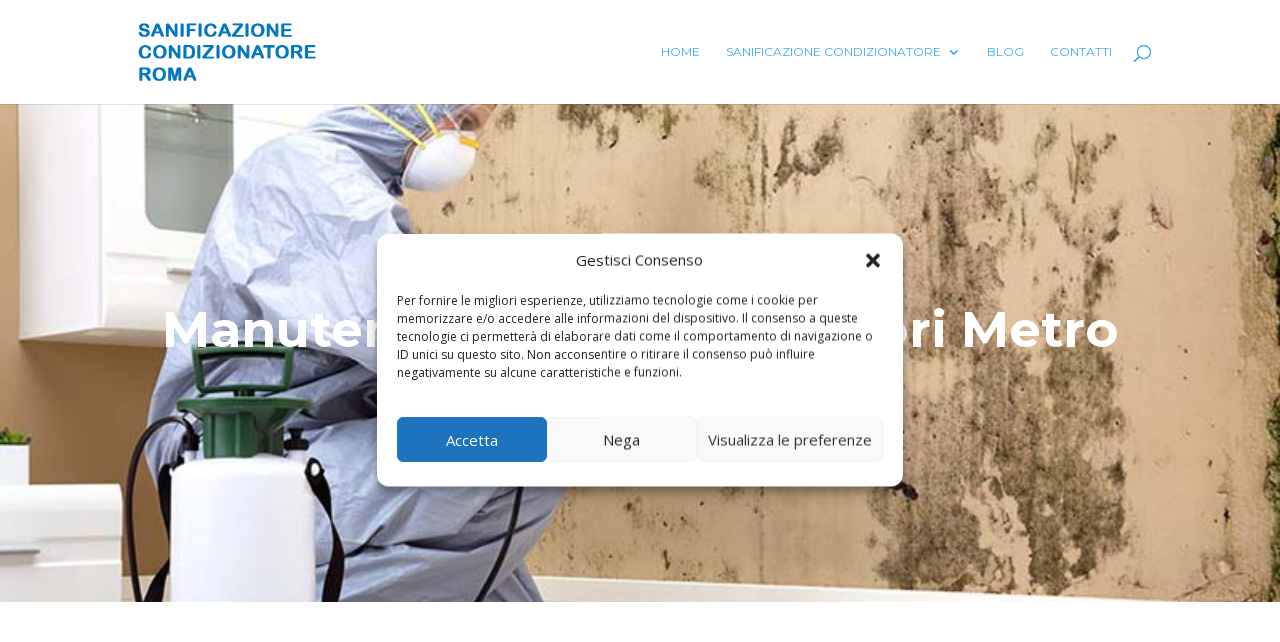

--- FILE ---
content_type: text/html; charset=utf-8
request_url: https://www.google.com/recaptcha/api2/anchor?ar=1&k=6Le5nPcUAAAAAIdFCqz4YZbKPJTTFquy3TAKzMXv&co=aHR0cHM6Ly93d3cuc2FuaWZpY2F6aW9uZWNvbmRpemlvbmF0b3JlLml0OjQ0Mw..&hl=it&v=PoyoqOPhxBO7pBk68S4YbpHZ&theme=light&size=normal&anchor-ms=20000&execute-ms=30000&cb=a3gkf28e15hv
body_size: 49314
content:
<!DOCTYPE HTML><html dir="ltr" lang="it"><head><meta http-equiv="Content-Type" content="text/html; charset=UTF-8">
<meta http-equiv="X-UA-Compatible" content="IE=edge">
<title>reCAPTCHA</title>
<style type="text/css">
/* cyrillic-ext */
@font-face {
  font-family: 'Roboto';
  font-style: normal;
  font-weight: 400;
  font-stretch: 100%;
  src: url(//fonts.gstatic.com/s/roboto/v48/KFO7CnqEu92Fr1ME7kSn66aGLdTylUAMa3GUBHMdazTgWw.woff2) format('woff2');
  unicode-range: U+0460-052F, U+1C80-1C8A, U+20B4, U+2DE0-2DFF, U+A640-A69F, U+FE2E-FE2F;
}
/* cyrillic */
@font-face {
  font-family: 'Roboto';
  font-style: normal;
  font-weight: 400;
  font-stretch: 100%;
  src: url(//fonts.gstatic.com/s/roboto/v48/KFO7CnqEu92Fr1ME7kSn66aGLdTylUAMa3iUBHMdazTgWw.woff2) format('woff2');
  unicode-range: U+0301, U+0400-045F, U+0490-0491, U+04B0-04B1, U+2116;
}
/* greek-ext */
@font-face {
  font-family: 'Roboto';
  font-style: normal;
  font-weight: 400;
  font-stretch: 100%;
  src: url(//fonts.gstatic.com/s/roboto/v48/KFO7CnqEu92Fr1ME7kSn66aGLdTylUAMa3CUBHMdazTgWw.woff2) format('woff2');
  unicode-range: U+1F00-1FFF;
}
/* greek */
@font-face {
  font-family: 'Roboto';
  font-style: normal;
  font-weight: 400;
  font-stretch: 100%;
  src: url(//fonts.gstatic.com/s/roboto/v48/KFO7CnqEu92Fr1ME7kSn66aGLdTylUAMa3-UBHMdazTgWw.woff2) format('woff2');
  unicode-range: U+0370-0377, U+037A-037F, U+0384-038A, U+038C, U+038E-03A1, U+03A3-03FF;
}
/* math */
@font-face {
  font-family: 'Roboto';
  font-style: normal;
  font-weight: 400;
  font-stretch: 100%;
  src: url(//fonts.gstatic.com/s/roboto/v48/KFO7CnqEu92Fr1ME7kSn66aGLdTylUAMawCUBHMdazTgWw.woff2) format('woff2');
  unicode-range: U+0302-0303, U+0305, U+0307-0308, U+0310, U+0312, U+0315, U+031A, U+0326-0327, U+032C, U+032F-0330, U+0332-0333, U+0338, U+033A, U+0346, U+034D, U+0391-03A1, U+03A3-03A9, U+03B1-03C9, U+03D1, U+03D5-03D6, U+03F0-03F1, U+03F4-03F5, U+2016-2017, U+2034-2038, U+203C, U+2040, U+2043, U+2047, U+2050, U+2057, U+205F, U+2070-2071, U+2074-208E, U+2090-209C, U+20D0-20DC, U+20E1, U+20E5-20EF, U+2100-2112, U+2114-2115, U+2117-2121, U+2123-214F, U+2190, U+2192, U+2194-21AE, U+21B0-21E5, U+21F1-21F2, U+21F4-2211, U+2213-2214, U+2216-22FF, U+2308-230B, U+2310, U+2319, U+231C-2321, U+2336-237A, U+237C, U+2395, U+239B-23B7, U+23D0, U+23DC-23E1, U+2474-2475, U+25AF, U+25B3, U+25B7, U+25BD, U+25C1, U+25CA, U+25CC, U+25FB, U+266D-266F, U+27C0-27FF, U+2900-2AFF, U+2B0E-2B11, U+2B30-2B4C, U+2BFE, U+3030, U+FF5B, U+FF5D, U+1D400-1D7FF, U+1EE00-1EEFF;
}
/* symbols */
@font-face {
  font-family: 'Roboto';
  font-style: normal;
  font-weight: 400;
  font-stretch: 100%;
  src: url(//fonts.gstatic.com/s/roboto/v48/KFO7CnqEu92Fr1ME7kSn66aGLdTylUAMaxKUBHMdazTgWw.woff2) format('woff2');
  unicode-range: U+0001-000C, U+000E-001F, U+007F-009F, U+20DD-20E0, U+20E2-20E4, U+2150-218F, U+2190, U+2192, U+2194-2199, U+21AF, U+21E6-21F0, U+21F3, U+2218-2219, U+2299, U+22C4-22C6, U+2300-243F, U+2440-244A, U+2460-24FF, U+25A0-27BF, U+2800-28FF, U+2921-2922, U+2981, U+29BF, U+29EB, U+2B00-2BFF, U+4DC0-4DFF, U+FFF9-FFFB, U+10140-1018E, U+10190-1019C, U+101A0, U+101D0-101FD, U+102E0-102FB, U+10E60-10E7E, U+1D2C0-1D2D3, U+1D2E0-1D37F, U+1F000-1F0FF, U+1F100-1F1AD, U+1F1E6-1F1FF, U+1F30D-1F30F, U+1F315, U+1F31C, U+1F31E, U+1F320-1F32C, U+1F336, U+1F378, U+1F37D, U+1F382, U+1F393-1F39F, U+1F3A7-1F3A8, U+1F3AC-1F3AF, U+1F3C2, U+1F3C4-1F3C6, U+1F3CA-1F3CE, U+1F3D4-1F3E0, U+1F3ED, U+1F3F1-1F3F3, U+1F3F5-1F3F7, U+1F408, U+1F415, U+1F41F, U+1F426, U+1F43F, U+1F441-1F442, U+1F444, U+1F446-1F449, U+1F44C-1F44E, U+1F453, U+1F46A, U+1F47D, U+1F4A3, U+1F4B0, U+1F4B3, U+1F4B9, U+1F4BB, U+1F4BF, U+1F4C8-1F4CB, U+1F4D6, U+1F4DA, U+1F4DF, U+1F4E3-1F4E6, U+1F4EA-1F4ED, U+1F4F7, U+1F4F9-1F4FB, U+1F4FD-1F4FE, U+1F503, U+1F507-1F50B, U+1F50D, U+1F512-1F513, U+1F53E-1F54A, U+1F54F-1F5FA, U+1F610, U+1F650-1F67F, U+1F687, U+1F68D, U+1F691, U+1F694, U+1F698, U+1F6AD, U+1F6B2, U+1F6B9-1F6BA, U+1F6BC, U+1F6C6-1F6CF, U+1F6D3-1F6D7, U+1F6E0-1F6EA, U+1F6F0-1F6F3, U+1F6F7-1F6FC, U+1F700-1F7FF, U+1F800-1F80B, U+1F810-1F847, U+1F850-1F859, U+1F860-1F887, U+1F890-1F8AD, U+1F8B0-1F8BB, U+1F8C0-1F8C1, U+1F900-1F90B, U+1F93B, U+1F946, U+1F984, U+1F996, U+1F9E9, U+1FA00-1FA6F, U+1FA70-1FA7C, U+1FA80-1FA89, U+1FA8F-1FAC6, U+1FACE-1FADC, U+1FADF-1FAE9, U+1FAF0-1FAF8, U+1FB00-1FBFF;
}
/* vietnamese */
@font-face {
  font-family: 'Roboto';
  font-style: normal;
  font-weight: 400;
  font-stretch: 100%;
  src: url(//fonts.gstatic.com/s/roboto/v48/KFO7CnqEu92Fr1ME7kSn66aGLdTylUAMa3OUBHMdazTgWw.woff2) format('woff2');
  unicode-range: U+0102-0103, U+0110-0111, U+0128-0129, U+0168-0169, U+01A0-01A1, U+01AF-01B0, U+0300-0301, U+0303-0304, U+0308-0309, U+0323, U+0329, U+1EA0-1EF9, U+20AB;
}
/* latin-ext */
@font-face {
  font-family: 'Roboto';
  font-style: normal;
  font-weight: 400;
  font-stretch: 100%;
  src: url(//fonts.gstatic.com/s/roboto/v48/KFO7CnqEu92Fr1ME7kSn66aGLdTylUAMa3KUBHMdazTgWw.woff2) format('woff2');
  unicode-range: U+0100-02BA, U+02BD-02C5, U+02C7-02CC, U+02CE-02D7, U+02DD-02FF, U+0304, U+0308, U+0329, U+1D00-1DBF, U+1E00-1E9F, U+1EF2-1EFF, U+2020, U+20A0-20AB, U+20AD-20C0, U+2113, U+2C60-2C7F, U+A720-A7FF;
}
/* latin */
@font-face {
  font-family: 'Roboto';
  font-style: normal;
  font-weight: 400;
  font-stretch: 100%;
  src: url(//fonts.gstatic.com/s/roboto/v48/KFO7CnqEu92Fr1ME7kSn66aGLdTylUAMa3yUBHMdazQ.woff2) format('woff2');
  unicode-range: U+0000-00FF, U+0131, U+0152-0153, U+02BB-02BC, U+02C6, U+02DA, U+02DC, U+0304, U+0308, U+0329, U+2000-206F, U+20AC, U+2122, U+2191, U+2193, U+2212, U+2215, U+FEFF, U+FFFD;
}
/* cyrillic-ext */
@font-face {
  font-family: 'Roboto';
  font-style: normal;
  font-weight: 500;
  font-stretch: 100%;
  src: url(//fonts.gstatic.com/s/roboto/v48/KFO7CnqEu92Fr1ME7kSn66aGLdTylUAMa3GUBHMdazTgWw.woff2) format('woff2');
  unicode-range: U+0460-052F, U+1C80-1C8A, U+20B4, U+2DE0-2DFF, U+A640-A69F, U+FE2E-FE2F;
}
/* cyrillic */
@font-face {
  font-family: 'Roboto';
  font-style: normal;
  font-weight: 500;
  font-stretch: 100%;
  src: url(//fonts.gstatic.com/s/roboto/v48/KFO7CnqEu92Fr1ME7kSn66aGLdTylUAMa3iUBHMdazTgWw.woff2) format('woff2');
  unicode-range: U+0301, U+0400-045F, U+0490-0491, U+04B0-04B1, U+2116;
}
/* greek-ext */
@font-face {
  font-family: 'Roboto';
  font-style: normal;
  font-weight: 500;
  font-stretch: 100%;
  src: url(//fonts.gstatic.com/s/roboto/v48/KFO7CnqEu92Fr1ME7kSn66aGLdTylUAMa3CUBHMdazTgWw.woff2) format('woff2');
  unicode-range: U+1F00-1FFF;
}
/* greek */
@font-face {
  font-family: 'Roboto';
  font-style: normal;
  font-weight: 500;
  font-stretch: 100%;
  src: url(//fonts.gstatic.com/s/roboto/v48/KFO7CnqEu92Fr1ME7kSn66aGLdTylUAMa3-UBHMdazTgWw.woff2) format('woff2');
  unicode-range: U+0370-0377, U+037A-037F, U+0384-038A, U+038C, U+038E-03A1, U+03A3-03FF;
}
/* math */
@font-face {
  font-family: 'Roboto';
  font-style: normal;
  font-weight: 500;
  font-stretch: 100%;
  src: url(//fonts.gstatic.com/s/roboto/v48/KFO7CnqEu92Fr1ME7kSn66aGLdTylUAMawCUBHMdazTgWw.woff2) format('woff2');
  unicode-range: U+0302-0303, U+0305, U+0307-0308, U+0310, U+0312, U+0315, U+031A, U+0326-0327, U+032C, U+032F-0330, U+0332-0333, U+0338, U+033A, U+0346, U+034D, U+0391-03A1, U+03A3-03A9, U+03B1-03C9, U+03D1, U+03D5-03D6, U+03F0-03F1, U+03F4-03F5, U+2016-2017, U+2034-2038, U+203C, U+2040, U+2043, U+2047, U+2050, U+2057, U+205F, U+2070-2071, U+2074-208E, U+2090-209C, U+20D0-20DC, U+20E1, U+20E5-20EF, U+2100-2112, U+2114-2115, U+2117-2121, U+2123-214F, U+2190, U+2192, U+2194-21AE, U+21B0-21E5, U+21F1-21F2, U+21F4-2211, U+2213-2214, U+2216-22FF, U+2308-230B, U+2310, U+2319, U+231C-2321, U+2336-237A, U+237C, U+2395, U+239B-23B7, U+23D0, U+23DC-23E1, U+2474-2475, U+25AF, U+25B3, U+25B7, U+25BD, U+25C1, U+25CA, U+25CC, U+25FB, U+266D-266F, U+27C0-27FF, U+2900-2AFF, U+2B0E-2B11, U+2B30-2B4C, U+2BFE, U+3030, U+FF5B, U+FF5D, U+1D400-1D7FF, U+1EE00-1EEFF;
}
/* symbols */
@font-face {
  font-family: 'Roboto';
  font-style: normal;
  font-weight: 500;
  font-stretch: 100%;
  src: url(//fonts.gstatic.com/s/roboto/v48/KFO7CnqEu92Fr1ME7kSn66aGLdTylUAMaxKUBHMdazTgWw.woff2) format('woff2');
  unicode-range: U+0001-000C, U+000E-001F, U+007F-009F, U+20DD-20E0, U+20E2-20E4, U+2150-218F, U+2190, U+2192, U+2194-2199, U+21AF, U+21E6-21F0, U+21F3, U+2218-2219, U+2299, U+22C4-22C6, U+2300-243F, U+2440-244A, U+2460-24FF, U+25A0-27BF, U+2800-28FF, U+2921-2922, U+2981, U+29BF, U+29EB, U+2B00-2BFF, U+4DC0-4DFF, U+FFF9-FFFB, U+10140-1018E, U+10190-1019C, U+101A0, U+101D0-101FD, U+102E0-102FB, U+10E60-10E7E, U+1D2C0-1D2D3, U+1D2E0-1D37F, U+1F000-1F0FF, U+1F100-1F1AD, U+1F1E6-1F1FF, U+1F30D-1F30F, U+1F315, U+1F31C, U+1F31E, U+1F320-1F32C, U+1F336, U+1F378, U+1F37D, U+1F382, U+1F393-1F39F, U+1F3A7-1F3A8, U+1F3AC-1F3AF, U+1F3C2, U+1F3C4-1F3C6, U+1F3CA-1F3CE, U+1F3D4-1F3E0, U+1F3ED, U+1F3F1-1F3F3, U+1F3F5-1F3F7, U+1F408, U+1F415, U+1F41F, U+1F426, U+1F43F, U+1F441-1F442, U+1F444, U+1F446-1F449, U+1F44C-1F44E, U+1F453, U+1F46A, U+1F47D, U+1F4A3, U+1F4B0, U+1F4B3, U+1F4B9, U+1F4BB, U+1F4BF, U+1F4C8-1F4CB, U+1F4D6, U+1F4DA, U+1F4DF, U+1F4E3-1F4E6, U+1F4EA-1F4ED, U+1F4F7, U+1F4F9-1F4FB, U+1F4FD-1F4FE, U+1F503, U+1F507-1F50B, U+1F50D, U+1F512-1F513, U+1F53E-1F54A, U+1F54F-1F5FA, U+1F610, U+1F650-1F67F, U+1F687, U+1F68D, U+1F691, U+1F694, U+1F698, U+1F6AD, U+1F6B2, U+1F6B9-1F6BA, U+1F6BC, U+1F6C6-1F6CF, U+1F6D3-1F6D7, U+1F6E0-1F6EA, U+1F6F0-1F6F3, U+1F6F7-1F6FC, U+1F700-1F7FF, U+1F800-1F80B, U+1F810-1F847, U+1F850-1F859, U+1F860-1F887, U+1F890-1F8AD, U+1F8B0-1F8BB, U+1F8C0-1F8C1, U+1F900-1F90B, U+1F93B, U+1F946, U+1F984, U+1F996, U+1F9E9, U+1FA00-1FA6F, U+1FA70-1FA7C, U+1FA80-1FA89, U+1FA8F-1FAC6, U+1FACE-1FADC, U+1FADF-1FAE9, U+1FAF0-1FAF8, U+1FB00-1FBFF;
}
/* vietnamese */
@font-face {
  font-family: 'Roboto';
  font-style: normal;
  font-weight: 500;
  font-stretch: 100%;
  src: url(//fonts.gstatic.com/s/roboto/v48/KFO7CnqEu92Fr1ME7kSn66aGLdTylUAMa3OUBHMdazTgWw.woff2) format('woff2');
  unicode-range: U+0102-0103, U+0110-0111, U+0128-0129, U+0168-0169, U+01A0-01A1, U+01AF-01B0, U+0300-0301, U+0303-0304, U+0308-0309, U+0323, U+0329, U+1EA0-1EF9, U+20AB;
}
/* latin-ext */
@font-face {
  font-family: 'Roboto';
  font-style: normal;
  font-weight: 500;
  font-stretch: 100%;
  src: url(//fonts.gstatic.com/s/roboto/v48/KFO7CnqEu92Fr1ME7kSn66aGLdTylUAMa3KUBHMdazTgWw.woff2) format('woff2');
  unicode-range: U+0100-02BA, U+02BD-02C5, U+02C7-02CC, U+02CE-02D7, U+02DD-02FF, U+0304, U+0308, U+0329, U+1D00-1DBF, U+1E00-1E9F, U+1EF2-1EFF, U+2020, U+20A0-20AB, U+20AD-20C0, U+2113, U+2C60-2C7F, U+A720-A7FF;
}
/* latin */
@font-face {
  font-family: 'Roboto';
  font-style: normal;
  font-weight: 500;
  font-stretch: 100%;
  src: url(//fonts.gstatic.com/s/roboto/v48/KFO7CnqEu92Fr1ME7kSn66aGLdTylUAMa3yUBHMdazQ.woff2) format('woff2');
  unicode-range: U+0000-00FF, U+0131, U+0152-0153, U+02BB-02BC, U+02C6, U+02DA, U+02DC, U+0304, U+0308, U+0329, U+2000-206F, U+20AC, U+2122, U+2191, U+2193, U+2212, U+2215, U+FEFF, U+FFFD;
}
/* cyrillic-ext */
@font-face {
  font-family: 'Roboto';
  font-style: normal;
  font-weight: 900;
  font-stretch: 100%;
  src: url(//fonts.gstatic.com/s/roboto/v48/KFO7CnqEu92Fr1ME7kSn66aGLdTylUAMa3GUBHMdazTgWw.woff2) format('woff2');
  unicode-range: U+0460-052F, U+1C80-1C8A, U+20B4, U+2DE0-2DFF, U+A640-A69F, U+FE2E-FE2F;
}
/* cyrillic */
@font-face {
  font-family: 'Roboto';
  font-style: normal;
  font-weight: 900;
  font-stretch: 100%;
  src: url(//fonts.gstatic.com/s/roboto/v48/KFO7CnqEu92Fr1ME7kSn66aGLdTylUAMa3iUBHMdazTgWw.woff2) format('woff2');
  unicode-range: U+0301, U+0400-045F, U+0490-0491, U+04B0-04B1, U+2116;
}
/* greek-ext */
@font-face {
  font-family: 'Roboto';
  font-style: normal;
  font-weight: 900;
  font-stretch: 100%;
  src: url(//fonts.gstatic.com/s/roboto/v48/KFO7CnqEu92Fr1ME7kSn66aGLdTylUAMa3CUBHMdazTgWw.woff2) format('woff2');
  unicode-range: U+1F00-1FFF;
}
/* greek */
@font-face {
  font-family: 'Roboto';
  font-style: normal;
  font-weight: 900;
  font-stretch: 100%;
  src: url(//fonts.gstatic.com/s/roboto/v48/KFO7CnqEu92Fr1ME7kSn66aGLdTylUAMa3-UBHMdazTgWw.woff2) format('woff2');
  unicode-range: U+0370-0377, U+037A-037F, U+0384-038A, U+038C, U+038E-03A1, U+03A3-03FF;
}
/* math */
@font-face {
  font-family: 'Roboto';
  font-style: normal;
  font-weight: 900;
  font-stretch: 100%;
  src: url(//fonts.gstatic.com/s/roboto/v48/KFO7CnqEu92Fr1ME7kSn66aGLdTylUAMawCUBHMdazTgWw.woff2) format('woff2');
  unicode-range: U+0302-0303, U+0305, U+0307-0308, U+0310, U+0312, U+0315, U+031A, U+0326-0327, U+032C, U+032F-0330, U+0332-0333, U+0338, U+033A, U+0346, U+034D, U+0391-03A1, U+03A3-03A9, U+03B1-03C9, U+03D1, U+03D5-03D6, U+03F0-03F1, U+03F4-03F5, U+2016-2017, U+2034-2038, U+203C, U+2040, U+2043, U+2047, U+2050, U+2057, U+205F, U+2070-2071, U+2074-208E, U+2090-209C, U+20D0-20DC, U+20E1, U+20E5-20EF, U+2100-2112, U+2114-2115, U+2117-2121, U+2123-214F, U+2190, U+2192, U+2194-21AE, U+21B0-21E5, U+21F1-21F2, U+21F4-2211, U+2213-2214, U+2216-22FF, U+2308-230B, U+2310, U+2319, U+231C-2321, U+2336-237A, U+237C, U+2395, U+239B-23B7, U+23D0, U+23DC-23E1, U+2474-2475, U+25AF, U+25B3, U+25B7, U+25BD, U+25C1, U+25CA, U+25CC, U+25FB, U+266D-266F, U+27C0-27FF, U+2900-2AFF, U+2B0E-2B11, U+2B30-2B4C, U+2BFE, U+3030, U+FF5B, U+FF5D, U+1D400-1D7FF, U+1EE00-1EEFF;
}
/* symbols */
@font-face {
  font-family: 'Roboto';
  font-style: normal;
  font-weight: 900;
  font-stretch: 100%;
  src: url(//fonts.gstatic.com/s/roboto/v48/KFO7CnqEu92Fr1ME7kSn66aGLdTylUAMaxKUBHMdazTgWw.woff2) format('woff2');
  unicode-range: U+0001-000C, U+000E-001F, U+007F-009F, U+20DD-20E0, U+20E2-20E4, U+2150-218F, U+2190, U+2192, U+2194-2199, U+21AF, U+21E6-21F0, U+21F3, U+2218-2219, U+2299, U+22C4-22C6, U+2300-243F, U+2440-244A, U+2460-24FF, U+25A0-27BF, U+2800-28FF, U+2921-2922, U+2981, U+29BF, U+29EB, U+2B00-2BFF, U+4DC0-4DFF, U+FFF9-FFFB, U+10140-1018E, U+10190-1019C, U+101A0, U+101D0-101FD, U+102E0-102FB, U+10E60-10E7E, U+1D2C0-1D2D3, U+1D2E0-1D37F, U+1F000-1F0FF, U+1F100-1F1AD, U+1F1E6-1F1FF, U+1F30D-1F30F, U+1F315, U+1F31C, U+1F31E, U+1F320-1F32C, U+1F336, U+1F378, U+1F37D, U+1F382, U+1F393-1F39F, U+1F3A7-1F3A8, U+1F3AC-1F3AF, U+1F3C2, U+1F3C4-1F3C6, U+1F3CA-1F3CE, U+1F3D4-1F3E0, U+1F3ED, U+1F3F1-1F3F3, U+1F3F5-1F3F7, U+1F408, U+1F415, U+1F41F, U+1F426, U+1F43F, U+1F441-1F442, U+1F444, U+1F446-1F449, U+1F44C-1F44E, U+1F453, U+1F46A, U+1F47D, U+1F4A3, U+1F4B0, U+1F4B3, U+1F4B9, U+1F4BB, U+1F4BF, U+1F4C8-1F4CB, U+1F4D6, U+1F4DA, U+1F4DF, U+1F4E3-1F4E6, U+1F4EA-1F4ED, U+1F4F7, U+1F4F9-1F4FB, U+1F4FD-1F4FE, U+1F503, U+1F507-1F50B, U+1F50D, U+1F512-1F513, U+1F53E-1F54A, U+1F54F-1F5FA, U+1F610, U+1F650-1F67F, U+1F687, U+1F68D, U+1F691, U+1F694, U+1F698, U+1F6AD, U+1F6B2, U+1F6B9-1F6BA, U+1F6BC, U+1F6C6-1F6CF, U+1F6D3-1F6D7, U+1F6E0-1F6EA, U+1F6F0-1F6F3, U+1F6F7-1F6FC, U+1F700-1F7FF, U+1F800-1F80B, U+1F810-1F847, U+1F850-1F859, U+1F860-1F887, U+1F890-1F8AD, U+1F8B0-1F8BB, U+1F8C0-1F8C1, U+1F900-1F90B, U+1F93B, U+1F946, U+1F984, U+1F996, U+1F9E9, U+1FA00-1FA6F, U+1FA70-1FA7C, U+1FA80-1FA89, U+1FA8F-1FAC6, U+1FACE-1FADC, U+1FADF-1FAE9, U+1FAF0-1FAF8, U+1FB00-1FBFF;
}
/* vietnamese */
@font-face {
  font-family: 'Roboto';
  font-style: normal;
  font-weight: 900;
  font-stretch: 100%;
  src: url(//fonts.gstatic.com/s/roboto/v48/KFO7CnqEu92Fr1ME7kSn66aGLdTylUAMa3OUBHMdazTgWw.woff2) format('woff2');
  unicode-range: U+0102-0103, U+0110-0111, U+0128-0129, U+0168-0169, U+01A0-01A1, U+01AF-01B0, U+0300-0301, U+0303-0304, U+0308-0309, U+0323, U+0329, U+1EA0-1EF9, U+20AB;
}
/* latin-ext */
@font-face {
  font-family: 'Roboto';
  font-style: normal;
  font-weight: 900;
  font-stretch: 100%;
  src: url(//fonts.gstatic.com/s/roboto/v48/KFO7CnqEu92Fr1ME7kSn66aGLdTylUAMa3KUBHMdazTgWw.woff2) format('woff2');
  unicode-range: U+0100-02BA, U+02BD-02C5, U+02C7-02CC, U+02CE-02D7, U+02DD-02FF, U+0304, U+0308, U+0329, U+1D00-1DBF, U+1E00-1E9F, U+1EF2-1EFF, U+2020, U+20A0-20AB, U+20AD-20C0, U+2113, U+2C60-2C7F, U+A720-A7FF;
}
/* latin */
@font-face {
  font-family: 'Roboto';
  font-style: normal;
  font-weight: 900;
  font-stretch: 100%;
  src: url(//fonts.gstatic.com/s/roboto/v48/KFO7CnqEu92Fr1ME7kSn66aGLdTylUAMa3yUBHMdazQ.woff2) format('woff2');
  unicode-range: U+0000-00FF, U+0131, U+0152-0153, U+02BB-02BC, U+02C6, U+02DA, U+02DC, U+0304, U+0308, U+0329, U+2000-206F, U+20AC, U+2122, U+2191, U+2193, U+2212, U+2215, U+FEFF, U+FFFD;
}

</style>
<link rel="stylesheet" type="text/css" href="https://www.gstatic.com/recaptcha/releases/PoyoqOPhxBO7pBk68S4YbpHZ/styles__ltr.css">
<script nonce="915g9uj0slKdJhhO9900jA" type="text/javascript">window['__recaptcha_api'] = 'https://www.google.com/recaptcha/api2/';</script>
<script type="text/javascript" src="https://www.gstatic.com/recaptcha/releases/PoyoqOPhxBO7pBk68S4YbpHZ/recaptcha__it.js" nonce="915g9uj0slKdJhhO9900jA">
      
    </script></head>
<body><div id="rc-anchor-alert" class="rc-anchor-alert"></div>
<input type="hidden" id="recaptcha-token" value="[base64]">
<script type="text/javascript" nonce="915g9uj0slKdJhhO9900jA">
      recaptcha.anchor.Main.init("[\x22ainput\x22,[\x22bgdata\x22,\x22\x22,\[base64]/[base64]/[base64]/[base64]/cjw8ejpyPj4+eil9Y2F0Y2gobCl7dGhyb3cgbDt9fSxIPWZ1bmN0aW9uKHcsdCx6KXtpZih3PT0xOTR8fHc9PTIwOCl0LnZbd10/dC52W3ddLmNvbmNhdCh6KTp0LnZbd109b2Yoeix0KTtlbHNle2lmKHQuYkImJnchPTMxNylyZXR1cm47dz09NjZ8fHc9PTEyMnx8dz09NDcwfHx3PT00NHx8dz09NDE2fHx3PT0zOTd8fHc9PTQyMXx8dz09Njh8fHc9PTcwfHx3PT0xODQ/[base64]/[base64]/[base64]/bmV3IGRbVl0oSlswXSk6cD09Mj9uZXcgZFtWXShKWzBdLEpbMV0pOnA9PTM/bmV3IGRbVl0oSlswXSxKWzFdLEpbMl0pOnA9PTQ/[base64]/[base64]/[base64]/[base64]\x22,\[base64]\\u003d\\u003d\x22,\x22w6A5LcOhTW8RwoXCmcKjw7pJwo5lwqfCm8KIa8O/GsOiCsK5DsKhw7MsOjTDm3LDocOBwrw7f8OeVcKNKyLDncKqwp4+wqPCgxTDnm3CksKVw7R9w7AGZsK4woTDnsO5O8K5YsO7wqzDjWAxw4JVXSVwwqo7wqA0wqs9bzACwrjCpxAMdsK7wq1dw6rDsi/CrxxYX2PDj37ClMOLwrBXwovCgBjDl8OXwrnCgcO1VjpWwpPCqcOhX8OIw4fDhx/CulnCisKdw5jDiMKNOFfDlH/ClW/DhMK8EsO4fFpIXXEJwofCmglfw67Dg8OofcOhw7rDoldsw61HbcK3wqU6IjxzATLCq3XCoV1jZMOzw7Z0RsOkwp4gUgzCjWMpw57DusKGKcKtS8KZFcOtwobCicKHw7VQwpBCY8OveHLDv1Nkw4XDsy/DogEYw5wJIsOZwo9swrjDrcO6wq5kawYGwpjCusOeY0/Co8KXT8KKw5giw5I3N8OaFcO2MsKww6wifMO2AAjCtGMPZ1Q7w5TDqF4dwqrDt8KUc8KFU8OZwrXDsMO0H23Dm8OtKGc5w7jCiMO2PcK8I2/DgMKzdTPCr8K/wpJ9w4JLwoHDn8KDe2lpJMOcaEHCtE5vHcKRKhDCs8KGwqhiez3Cj3/CqnbCgBTDqj4Rw4BEw4XCiEDCvQJweMOAcywzw73CpMK4CkzClgHCi8OMw7Alwp8Pw7pZRCrCgB/CpMKow4dbwrMMbVAMw6URHsOLZsONRMOCwoZxw7/DqQc/w7PDu8KEQjvCn8KDw4NNworCu8KGLsOgdUTChQ3DtwPCmE/CnD3DmlpjwqRtwqnDk8K5w4IKwoAZGsOsITJ5w4fChMK0w5rDlEcQw6U1w6nCicODw6laa37CmMK4dMO7w7UJw6vCrsKNPMOuFF9Mw7I2CHljw6HDlWLDlT/[base64]/[base64]/Ig03UCgWP8KoT8OmRMO3NQHCpQDCs1RtwpIibC8kw6zDvsKhw4LDksKiJE/[base64]/Dm8OEwqjCqx3Dj8KvWMOswpgSwqvDiMKWw6DCo8KuKcKIAnhvZcKyMjTDhgbDv8KpGcOBwr7CkMOAJBk/wrvDv8KWwrMYwqnDuh/CisONwpDDq8KOw5vCucOVw5s0BAdiMhrCrFYmw70mwptbEERZPkjCgMOAw5PCuVjChsO3LBXCqhjCpMKmCMKGCXrClMOED8KGwqlaMH9yPsK4wr56w4fDtxkpwr3CvcOjDsKXwq1cwp05PcOqJw/CjsO+A8KlJCJFwo/CqcO/[base64]/CjcOwbsOQTFoxLlw6w4FKAjzDhF0Xw6PDj0/[base64]/w4YowpPDjcK8w7TDgA4HVsOqw53Dv8KpVcOEwq/DmMKmw7HClxprw4ZqwoBNw7EBwojDszkzw7BTHwPDnMKfTW7DtFzDlcKILMOqw7UAw4w2MsKxworCgMOLElPChzg2QyvDpzBnwpQTw6vDt24jIH7CpkYlIMKCTmN0w4pRCTZjwr7DkMKqXkhswqhVwqwRw6JzY8K0TsOZw7HDn8KlwqzCrcKgw4xzw5/DvTNswojCrQHCscOWDS3CplDDscOzFMOkDhU5w6dXw7oOF0XCtShewoUcw7l/JHUofsK+JsOqbMOAM8Ofw502w6XCqcK6UF7ChXwfwoMTWMO8w6vDnkM4XknDr0TDnnxSwq/CkjctbcKKZDnCmTPDtxF8Wh/DmsOlw4xxccKUO8KKwrJkwqM7woQ8BEt9wr3DqsKdwqTCkixrwrDDr1MmbAVaC8O4wojCjkvDsC8Uwp7DhhovaUIhP8OLPF3CrcKmwr/Ds8KET1/[base64]/[base64]/[base64]/[base64]/w5HDqhI/wrUiw67Cs8KrW17DtBx9ScO9ccKVwrPDtcOqRAckHMO9w6bDhAnDjcKLw4vDmMOgY8K+OwIASwAOw5/[base64]/DqsOqw68RXwfDtcODwoHDicO5A8OSbsK+YsK+w5bDvnvDoiHDnMOwGMKdEC7CsTNwLMO9wp0GNMKkwoAZG8KAw6pRwq9WEMOVwp/Dv8KbCAQjw6bDkcKMATfChm3CpsOPUgrDhSkUHnZ9w6HCv3bDtgHDn2kjWG3DoRzDnmAVfT4Dw63DrsOAeBnCmh1fK0hPQ8Oiwq/DtlNkw4cLw4kEw7cewpTCmcKnNBHDl8K/w5EWwpnDrGsow5lVSxYDEFHCmnHDoWk2w5V0BcOLL1Yzw6nCm8KKwpbDridcNMOnw7wQf10fw7vCvMOrw7jCmcObw57ClsOXw6fDl8KjTmNXwr/Cug9bB1PCvsOBAMOiw7vDrsO8w6IVw4HCocKzwrvCscK4KF/[base64]/DpsKJwqN0Dz8ZL0bCtyJ4wo7CoVhww7XDpcKyw6XDuMO/w7DDvkXCoMOQw4bDiFfCplDCtsKFUyR7wqE5d0vCp8O9wpbCt1jDhQTDn8OiJCxEwokWw7sNSX1QeXgsbx0BF8KzM8OhD8KtwqDCuDPDj8O0w75NdyxNIVHCsVM/w7/Ci8OKw6fCpFVNwpbDqgxaw5HCmy5nwqAZesKHw7Z4NsKMwqg/QX5Kw57CpTMpHE93IcKXw4B6EwwGL8OCVgjChcO2AArCkcOYGsONCE7DtcK6w7VjO8Kgw6t3wrfDi3N6w7nClHbDk2HCpMKIw4TCrw1JFsOAw64rcwfCp8K3CS4RwpMQI8Ojaj8mYsK+wpxNeMKhw4XDp2vCnsO7wol0w6N/JcOjw4A9a20jABdXw6JhewHDkyMew5LDmcOUXVwsMcKAOcKoSTgKwofDug9/aUpfG8K1w6rDgTp2w7Fxw7JVR0LCk2jCoMK7P8KhwoPDrcKHwprDm8OnOR/Ct8KHVjTChMOfwrZMwozCjMKuwpJnR8Ouwo1XwpULwoLDllp9w6xvWcOgwocLHMOGw77Cr8KEw5s3wqXDncOWbsKew6N0w7nCvwstI8OHw5IYw7/Cq13Cpz3DriswwrFXSVzConPDpyRLwqbDpsOtSB9iw5xvBGjCscOnw6bCiT/Dv2TDuz/DrcK2wrhXwq5Pw6TCiHDDusK/UsK6woIydkITw7gdwrILWg5Ve8Oew4dcwr7DvyA4wp7DuFbClU/[base64]/[base64]/DucKgYF0Dw7nDv8KIPFrCscKEwp8+JFvDhljClcKmworCuzA+w6nCngLCpcOjw7pSwoZdw5PDkAwmOsKfw7HDt0QtFcOfR8KECzfDgsKIZjPCq8Kdw4E5wq0TPlvCpsOfwrc9b8OOwr07dcOwFsOoLsOmfiMDw60zwqdow6PDuF7DsS/CnMOAwqjCrsK9EcK4w6/CvQ7DqsOGUcKGTU87EwMbIMKZwoTCgwMfw6TCpFTChiXCqSlfwpnDp8K4w7lOIygQworCjwLDocK3eFM7w6xFYcK6w6o8wqs7w7bDulfDkmJyw50ZwqErwpbDssOQwr/ClMOdw6Y0HcKQw4DCkzjDosOlB0HCnVzCkcOhOSLCucKpaF/CrcOywrUVWidcwo3CsWodf8OGe8O6wr/CnxPClsOlWcONwrXDhgEkHgXDiVjCu8K7wr0Bwq3CoMOvw6HDuRjDo8Ofw4LClTd0woHDoRbCkMKrITZODFzDlMOCYx/Dm8KlwoIDw4vCvW8Mw6RSw6HCmSjCocOew4zDvcOXOMOtKsOqBMOtAcKDwplMSMOtw7TCgW9hScOrG8KefMOFFcOlOynCnMOkwoccVjTCtQDDrMKSw4bCsypQwpBJwpbCmQDCp0sFwqPCpcK+wqnDhxhAw515OMKCAsOcwp50csKcC0sHw5PCiynDvMK/wqQ9AMKNJR4awoYewrsOJTPDsDIFw5k5w5AUwonCoWnCvUxHw4vClBkPIE/ComxgwqTCnEjDjmHDisOvXU4lw6DChQzDpgLDpcKCw5vCp8K0w5JvwrVyGBTDrUZ/w5rCvcK1B8K0wqXDg8KUw6IeXMOfFsKMw7VPw7sjCBIxZUrDmMOKw5/CoBzCtVTCq3rDnEp/[base64]/C8KFw4xFw6bCrcOUfQUGw7UWwrTCvibCtcORWsOGGTHDisOBwqRDwrgXw4nCiznDmGxLwoUBNCLDgiABEMOfwrLDglgFw6rCj8OdQEoJw4/Cr8K6w6fDusOBdD5HwpAFwqjDuz4zYCTDm1nCmMOUwrXCvjYKLcKZD8OBw5vDr1/DrwHCv8KKLwsNwrdKPVXDqcO3EMObw4nDpWrCksKGwrd/WBs1wp/CiMOgwpBgw77DmVXCmxnDo0Nqw7PDlcKMwozDk8OYw4DDugwAw6lsfsKiITfCpyTDhxcgwqIMe3A+KcOrwo9wAU1DXH/[base64]/[base64]/[base64]/CnsOxPsKiw603YC5SwpIyDRgbw5fCr8Kvw5TDisKlwrrDjsOcwoJOQcO+woHCp8Kqw6t7Yx3DhV4UDV9/w6cew4Jjwq/CngvDiFsUTRbDncOFDF/ChC7CtsKANiPDiMKvw4nClMKOGGtIJnJeKMK4w7YsIUXCgHNQw4fCmnpYw5IMwpXDr8O7OcO/w6TDjcKQKHzCrMOcAcKYwptlwqvDmsKKHVbDhX8Xw4HDhVZfWMKmVmVyw4nCksOFw6/DksKsIVXCpz94KMOnF8KvVsOzw6RZLz7DlsOpw7zDgcOGwpXCnsKBw7MyHcKjwpDDhMKpUyPCgMKhfsO5w5d9wqrCnMKNwqV3KMOCSMKmwqQXwofCosK5YmvDvcK4w53DvHYAwpIMQcKywqFOXG/Di8KPP0JJw6bCtHRCwojDn3jClh3DiDPCvAVtwq/DqcKswrbCrsO6wos9WcKqRMOxTsKTN2XCoMK1CytmwpbDsXR7wroxCgsgMGskw6HCpMOuwpjDoMOowoQJw4A/OmIpwqBoKAjCjcOdwo/DsMK2wqLDohzDjUEsw4bChMOQH8OoUQ/DuQrDokzCpMKaaAMOaUDDmUjDqMO1wptrURd4w6TDpj0abEHCjkbDmUoraCLCosKKW8O2DDpJwo5PU8KqwqY/[base64]/[base64]/CuzVww5chX1/ClFrCk8Kgw49YKEgvw4HClcKHw4XCsMKsOwsjw6ggwq9eJT96acKkdRrDvsKww5HDpMKywqbDhsOowr7CswnDjcOnPiLDvilTMmF/[base64]/[base64]/Cs8OiG8O3wqrCp8KsVn3DkVLDnsKYwpPDiMKEfcO5Fx7CtcKAwqjCgRvCpcOHAAzCnMK/fEo8wr9vw6/[base64]/DqcKYFibDiA7CgXHDqCPCr8Kkw4Emw5XCkkNXSWDDi8OiUcKiwrAQTUHCksKiFhI1wroJGRYhEnsQw5bCmcOiwpNNwoXCm8OBBMOCA8KkdT7DkcKtAsOiGMO+w7VHWCXCmMO7McO/GcKbwp1nCTF4wpXDsnotF8Ohwp/DmMKfwpx2w6XCgmhzAiRGN8KmJcOBw68RwpMuYcKzdlF1wobCj2LDt3DCo8KYw4fCkMKYwpAtw6R7P8OVw6/[base64]/Cu8KzZMKUwp3DlcOrw7Buw6rCu14JGC/ClcKRw4PDrCTDnMK0wrFFK8OgUsOQScKFwqduw4LDiDfDi1vCpHXDgS7DrS7DlcO2woRIw7zCqMOiwrR/wrpTw7lvwpYRw7HDicKHbUrDvzHCnDjCrMOCYcO6TcKwIsO9RMOYK8K/MjddQz7CmsKgCsOjwqwJbgMvBcKxwrlDP8OzGsOaHsOlwp7Di8Ozwop0a8OMCBTChhTDg2LCrkjCmU8Ywq8PengYS8O6wqXDs3/DnywJwpfCl0/DvsOwW8K7wrF7wqvDpMKbw7AxwqLCksOtw5IFwotbw5fDksKDw4fDmQbChCTCp8OELjLCrMKuV8OewpHCjAvDrcOCw6sOQsK+w4tKKMO9UMO4wrgOccOTw57CisO0cg7CmknCoUYewqMjRXVHcT/Din3CpcOWAiBPwpMvwqxww5PDh8KXw44aKsKtw5hOwpIywpnCvhfDpV3ClMKYw4TDs3fCqsODwpDCqQPCvcOob8KaNQPCvR7DkVfCrsOiFkcBwr/Ds8O1w45sWBVowqHDnlXDp8K3UBTCusOSw67Cm8KWwpvCoMK/wrk4wqXCoEjCmB/[base64]/[base64]/YsK6MsOYw7vDl8OMwo9/NsKIwpUzIcO9QwVywpPCncK8wrLCiQgDSghaEsKlw5/DlmMDw5Uhf8OQwpNwfsKnw4/DlUYMwpYbwoF9woY7wrDCq0HDksKHABrCrXjDtMOdHnnCosK2OBbCpMO2JB4Gw43CsFvDv8OPT8KqSQrCnMKjw7jDrcKXwqzDp0IGTVABZsKKOQpOwp1lIcOOwr9adEY6w5nDuhclOmN/w6LCmsKqAcOdw6VXw4Z9w54jwo/DnltPHB55DjRyJUnCqcOqSS0RGVnCv2XDnjDCmMOTI3ZmAWQHTsKYwofDs3hSCR41w4rCvcOgJsOHw5MLbMO+OlgLCXDCo8K6DDHChSFHaMKmw7/DgsKEO8KoPMOnASnDrcOewpTDuj7Dr2l4bMKFworDtMO3w5Rcw4Amw7XCkFDDshQoWcOEwr3Cl8OVHQRJK8Krw6pVw7fDiQrChMK5VW85w7wHwp1CZcKBSgkyYMOjUsOgwqHCuhxxw6wAwqPDhmIawoM8w6XDvsK9Y8Kvw4LDoil4w6Nkaigsw4/CusKKw7nDmcK1ZXrDnGXCq8Khbi4MEk7ClMKEAMO7DDFuJFkWSDnCpcOIRyBWFFd2wqXDhC3DosKLwohEw6HCvF5nwpg4wrVYelvDrsOnCMOUwqHCocKDbsOFbMOqNA48PihuDTxOwpPCgUfCln4PAhPDtsKFE0LDlcKhSG/CgicMTMKtZlTDgcKFworCqEM3V8K8fcOjwq8+woXCjsOcShE/w6nCvcONwqcPZSLCn8KMw51Kwo/CrsOhIcOScTlQwoDCkcKPw6lywrbCnU7CnzgSc8KOwoAkGkV7J8OQUcOUwrfDvMK/w4/[base64]/[base64]/wpnCvMOhfTnDocKKFMOvw40Gw6I3H8O9w63DuMKlD8OZGzzDuMKGAxNvZFfCh3gSw71cwpvDrcKZRsKtZsKuw5d4wr8bIn5oAUzDg8Ofwp3DisKBb1ljIMORBSouw6xzE1tCBsKNYMONOADCgmXClmtMwq/Cp3fDqQrCrGxcw4VXSREHDsOuSsKoaBF7LmRWBMO7wqXDjmvDhMOOworDv2zCtcKSwrk2AXTCgMKqEsKnXDBqw4tSwpjCh8KIwqTDtMKyw6dxTMKbw59HbcO4J3lldHbDs3vCkBjDqsKFwrvCoMKewo7CkRpLMsO0dD/Dr8Krw6ApOG7DnFDDs0HDsMKXwovDq8OQw51jOnrCtT/CuHI5IsKlw6XDig7Cu0DCm3xoEMOAwoggDwQ3NsKQwrszw6fCpMOOw6AtwqDCkyRhwoPCjxLCp8KPw6xYfFrCqC3DnWPCuBXDuMOdwrNRwqPCiFF1CMKjXATDikh8ORnDowPCp8Kyw5TChcOPwpjCvSTCnl8JWMOnwo/CrMO1Y8Kbw51vwr3DoMOfwod3wowIw4hYM8OZwp9ocsO+woUtwoZgR8KSwqdaw6TDuwhXw5zDp8O0Q0vClWdCLR7Dg8O3XcOIwprCqsOkwqNMJF/Do8KLw5zCucO/JsKiN1rCnUtnw5low6rCucKZwqvCkMKoYcOnw6txw6B+woPCp8Oda0x0RnBCw5Qpw5sFwrPCv8Ofwo7DgxjDiFbDgcKvDinCk8KGaMOxW8K7HcK+IB/CpMKewrE+wobCn05oHhbCo8Kjw5IWecKXRkrCiyPDiX4Lwp5nRC1HwrNwQ8OzH3fCnlzClsKiw5kpwoJowqHDvSrDhsKMwohJwpB+wpZKwp8UTB/CjMKCwq12IMKdW8K/wqICB159OEZeCcOZw6Rlw5zDhU9NwrHChEREZMOnA8KVfMKjVsK3wqhwPcOkw4g9wobDuwJvwpg/NcKUw5oyBxcFwqE3DGnDlnR2wrljN8O2w47CtsKSBXQFwplFKmDCuQXDt8KZwoQ3wqxZwoXDrnDDj8OIw4DDisKmZgc6w57CnGjCh8OsZ3fDi8O/LMKUwqbDnSHCr8OVVMOUZGDChW1SwpfDmMK3YcOqwqLCqsOHw5HDnykrw6HDlBoVw6cJwqJPwqDCucOdAE/Dg3ReYwUJRjlvFcOzwoAvQsOOwqt/[base64]/Cly/Dk8O+aTbCmsOcZx/DncOtTDgQwrBlwqV9wpDCnm3CqsO4w4kdJcO5McOrbcKXSsOtG8OCZcK6C8Ovwqgfwo8LwpUUwocedsKSZAPCksOCbyQSUBsIIMOVfsKQM8KEwr1vaE7ClHPCnF3DtMO+w7U+RTDDnMKDwr/CsMOowrnCtcKXw5MvQsK6ew8gwq/[base64]/w6BCwrvChWHCl8KpwrDDosONwrVrw77DrMKYbxvDuz5CNR/DrABbw7RnZVXCuRXDvsKVYSLCosKBwq83IQZ7OMOODcK1w7XDjcKPwoHCk2cmSmLCoMO/CcKBwqUdR3fCgcKGwpvDkwV1dDbDuMOLdsKIwpPCtQFIwrJ6wqzClcODUcKrw6vCqV7Dij8kw5bDqA9UwovDscKxwr/CscKVRcOdw4LCm3LCrA7Cq3ViwofDvnTCscKZQ1BfcMOQw5/ChTk8ZkLDgsOGFMOHwqfDhRnCo8OJD8OZXGpxVMKEcsOUSnQQQMO2BMKowrPCvsKcwqPDkwJpw455w5vCkcObGMKLCMK3G8OxRMOiR8Kmwq7Dn3vCrzDDrCsxesORw6DCnMOQwpzDicKGYsONwr3DsWcrCBfDhRTDqzMUIcKcw7jCqgjDi10aLsOHwp1/wqNYVATCvnUyEMKuwqXCocK9w5pmbMOHJMK1w7J7wqUYwqPDlsKMwr0AXWrCncKEwpQCwr85KMOHVMOlw5XCpiEvd8OmKcKgw6nCgsO9UThIw6/CngzDnwfCuCFAImMMEQLDgcOaFSQewpfCiGXCqmjDssKewqrDk8KMXRLCiwfCtBprCFvDuUPCvRTCmcO7MgLDtcKww6LCplVdw7Byw4PCoRXCncKwPMOpw7PDssO4w7/Cpwt6wrnDqQNrw7nCnsOQwpXCglBtwqfCq3bCo8K3csKqwrTClnQ2wolQeWLCh8KgwqBcwrd5amx8w7HDi0JxwrgmwpjDqQp3BRdnwqUfwpbCnnU3w7lOw5rDu1bDgMOtG8O3w57DisKAcMOpw6Q3c8O9wo8KwqdHw7HDqsOhWUIEwrbDh8OTw4UZwrHCpxfChMK/Lg7Dvghhw6HCgsKyw5hiw5EZQcKHS09HHlRReMK8G8KKwqs9WgXCocOpe3PCpcOowojDtsKfw54CV8KuKcOWFcOVVkRnw6ozHQnClMK+w74cw4UdayRzwoPDmEnDpcO7w5grwqZVd8OoHcKNwr8bw5INwr/DthHDgsKUH2Rmw4jDrTHCqVbCi3nDsmTDsQ3Ck8Oowqh/WMOeSTppAMKKasKSNxxgCSTCpSzDrsO0w7rCvD9UwqswWn88w44FwrFTwqvCoWLCk0wew7YoeELCucK8w4bChsO3FlFcY8KIQX4lwphYUMKRWMKtX8KowqlLw7DDkMKFw7cHw6F3GMOSw4nCvXPDrRh/w7PCs8OnIMKXwopuDQ/DlB/CqsOPB8OxPMKiIgHCoGoiEcKhw5DCi8Orwo9/wqzCtsKkecKIPHc8F8KhFnVwRXjDgcKAw5oywprDsQPDrsOeYsKqw4MXQ8KZw4bCgsK+GTLDm3nCtsOhdsKVw5/DsQHCugNVGMOgDsKLwoHDjgDDmcK/wqXChcKWwq0kLRTCvMOcNkElY8KhwpwZwqMEw7LCnHB/w6c9w4jCrhkxU34BI1PCgcOvXMKWSR0Bw51ecsOFwqQPYsKKwqYdw4DDkGcpYcKZFlkrMMKdQzfCuGzCvcK8cSrDjEcBwql6DSobw6LCkBfCsVxNIW8Iw6nDoTZHwrJewpB7w7Z/IMK4w6bDn0PDs8OQwoLDtMOpw5gVK8OZwrl2w7Uvwo8zQMObOMOSw6nDk8Kow5XDuGLCv8Klw47DpsKmw7kGeXIPw6/CjVXDrcKjbXReScOrSAVowr/[base64]/Dthw1cnrCiE0gwo8OKMKESwrCgRVgw68DwpPDpy/DpcOkwqtIw4ozwocwajTDtMOqwphhVQJzwqbCsg7CicOKAsOMX8OVwrLCgA56MxB/[base64]/ChU5kw5jCm1Aowql2w6jCgg7DgsKAfBtnwpdqwqdwb8ONw4t9w7TDuMKxAjMMbGwubQQnDxjDisOVJX9Lwo3DpcO6w4zDq8OGw4lmw67Cq8Oqw7HDuMORAm5rw5dpB8Otw7/DjhHDrsOUw5MjwqBJAMOFS8K2ZHbDvsKRwqbCpGgDYT0nw5g2VsOow6/ClsO4QkVSw6RpJMO2XUvDu8KawrBjNMOmd33DosK8HMKWCHInQcKkOAE+GycdwojDl8OeD8KRwrJ1ZVbChmvDh8KJTwVDwrAaMcKiGCbDqcKtTxVLw5LCm8K1LlIhasKTw4dOJDR7Q8KcdEjCnA/DkjFPREfDpAUlw4xowqoqJBpRSFXDlcO0wpJIdMO+BwRKD8KOeXtawqEKwoXDq3lRRmDClAPDgMOeJ8KowrfDsFJFT8O5wq9YWsKCBQDDu3gBMHM4CV/[base64]/[base64]/DrB3CvXvDh8KZQMO9AXc6wppVBEnDusK7bMODw4wvwrpRw7EWwp7CiMOUwqrDhjoJHU7CkMOdwrHDlsKMwpXDtgY/wolPwo/CrFrCucOjIsKMwo3Dt8OdR8OidiIRV8O2wo/CjCjDhsOZGsKPw5d5wo8kwpbDqMOJw4nDnH3DmMKeKcKzw7HDnMKFdcK5w4gAw7oKw4JpFcKmwqJxwrI0TlDCqxDDv8KODsOYwpzDkBPCjCIbLn/Dm8OIw6bDqcOTw7bChcO1wobDrSDCo0Q/wol9w6bDs8K8wr/DmsOUwpfCqzXDlcOrEn1/RypYw5HDmTnClMK9dMOeKsK/w5/[base64]/[base64]/CkcKWwq1UN2jDhsK3w6oBUMKGw40awqIlw4jCtmrCtjtwwozCkcOWw659w7MgLMKYXMKJw6PCrCvCvH/[base64]/DnsOLw5jDinzClzMWw6Y6w7IRwrpbw77DusKDw4fDlcOLw4whQSFwJH7Cu8OfwpwKUcKTa2QQwqYTw5LDlMKWwqNHw79bwrHCjcOfw5zCuMORw5cjL1HDvRXCkxwww5A4w6J5w47Dq0gyw68kSMKidsO/[base64]/[base64]/wokUw6PDo2NMLcO4ZMOtXcOgwrgxQcOuwrHCkMKhOD/[base64]/[base64]/CumjCnC89DMOtcMK0wqd9TlHDlMKzLcKkwr/DlhIIw6HDgsKwcnRUw4cRccKQw7drw7zDgiLDp33DiVnDuSQSwoIcIU/CgVLDr8KMw5pyfTrDosKuSBVfwqTDscKlwoDCrTBgMMKCwrpPwqUWB8OSd8OTZcKcw4Ejb8OxXcK3UcOjwrPChsK/BxQyRT5wJw9RwpFdwprDnsKGdMOBVyPDvMKyem4ycsKFHcOPw5fDscOHcxpawrzCgB/CnDDCpMKkwpjCqjlvw5F+IwDClXHDnMKfwqR/[base64]/w6gGCjADwoXCk8KGbcOvKHDCisK4XnUsw4AwDMK+cMKywpwQwoUAFcOvwrxxw4Yzw7rDrcOyJmoBGsODPi/CgkLDmsO0woJuw6A1wosZwo3DqsOXw4PDiXDCqSPCrMOiMcKsRREnbTjDj07DhMOIC2ELfClFIX/DtwRLZRcuw7nClMKPCsOPGCwHw5zCmUrDu1vDusOsw6/CgU8xSsOPw6gSCcKLHAvCnmDDt8KiwpdCwqrDpFnCusKpSG8Bw7jDoMOIbMOVGsK+wpLDiG7CrG4oDFHCo8OpwonDpsKoGCjDmMOrworCoUJ1b1DCmsOnNsKvJW7DhcOUM8OBL0fDjcODHsKLXAPDg8K5HMOTw6kNw7xZwrvCmcORGMKmw5d8w7tUVBTDpMKsTMKtwr/DqcOAw5h5wpDCrcOlIxk1w4LCg8Knw5xpw6/[base64]/DoMOobwsOHAPCsMOVYnDCn1zCmw8Dw4hWB8OOw4dGw4fCtHdCw77DvMKIwoVbJ8OLwpjCnl/CosKww7lMIxsLwrjCqMOVwr3CsTMEWWEfFm3CssKtworCqMO6w4Jxw70ww5/CncO5w6RbeXnDr1bCo34MV2/CqsKOBMKwLVdfw5vDiGIsdAnDpcK1wqEaPMOvcxQiH2RAwppawqLCncOTw4HDsBYnw7bCisO9wpnClmkBGQ1hwoTCll8dw7xYCMOiQsKxbBtHwqXDhsO6U0NrbAjCvMOFfyXCmMO/[base64]/w4bDgsO1wrDCpUvDnn3CmFlPQ8OJcMKNwolJYVjChFJUw4V6wp/CjCZuwr3DlRPDknIHGTPDrn3DpzhiwoUXf8Kib8K6IkfDucKTwp/[base64]/[base64]/DjMOdXcKLb8OyOMObw7HCmcOXwpdcw5VoYzvDkEpdSk5kw4ZKBMKIwpQOwrzDrh8vJ8OVDDZBXMOHwq3DqS5vw4lFME7DsCrCmDzCoWbDpsOMbcK6wrN4HD5rw61Lw7hgwqp2Rk/DvcOyQRTDtDFGDsONw4LCuzsESHHDnBXCnMKNwqo6w5A8ITpRVsKxwr4Ww5ZCw40tdyg9bMOgwqBpw4HDscOWI8O2f1xlWsOdPjtPWRzDq8OrFMOlHsOdW8Krw4TCt8KSw6Qfw4Mjw7nCkVd6cGZWw4nDi8KGwpoSwqA2Xmp1wozDj3/DmsOUTnjCkcOrw4rCsgLCn17Dv8KhMMO7QsOiYcKmwr9Pw5R1GkjCl8OweMO3SjB/bcK5D8KIw4rCscOrwplhZ3HCg8OGwrFOTMKWw7XCrVTDixJGwpg3w7QHwofCihRjw4HDsjLDvcKGWHUiPHADw4/Dh1s8w74YOi4bQiJ0wo1nw6TCszbDoybCgX8ow6cqwqQ7w61PTcKePRjDl0fDiMKrwr1IDRRXwqDCtz0aWsO3L8KiDcOdBW0IBcKjIRF1wrIiwqxcCMK5wrnCicODb8OUw4TDgUlPHkDCmUrDnsKgSU/[base64]/[base64]/[base64]/[base64]/[base64]/[base64]/[base64]/w7fDgXfDqsObw516worDiMOwwrtLVQvDhMKsSsK4OcOnZcOrDsKSV8K8cRl1MhrCgmnCsMOqCEbCu8K4w5DCsMOdw73CtT/[base64]/[base64]/[base64]/DmMKlCsKSwqcnecO9wrTCuyLDh24Zw7rCicK9ZFUpwrTCrmNGecKvBFTCkcO3G8Ogwo0AwoUgw5kcw4zDijvCjcO/[base64]/Cq30EGjdTXnYqYm/[base64]/CoMKNwp9/aEXDmnzDuxxpw4Y2LcOGwrhgdsOjw7l0M8KAAMK2w6wjw6B7B1TCrsKMGRbDjDDDojzCh8KVccOcwo4Qw7vDpD9LPyIkw7xawqcCe8KrcmfDhQVuWWDDqcK7wq5/[base64]/[base64]/Dj8OMJnE7\x22],null,[\x22conf\x22,null,\x226Le5nPcUAAAAAIdFCqz4YZbKPJTTFquy3TAKzMXv\x22,0,null,null,null,1,[21,125,63,73,95,87,41,43,42,83,102,105,109,121],[1017145,101],0,null,null,null,null,0,null,0,1,700,1,null,0,\[base64]/76lBhnEnQkZnOKMAhk\\u003d\x22,0,1,null,null,1,null,0,0,null,null,null,0],\x22https://www.sanificazionecondizionatore.it:443\x22,null,[1,1,1],null,null,null,0,3600,[\x22https://www.google.com/intl/it/policies/privacy/\x22,\x22https://www.google.com/intl/it/policies/terms/\x22],\x22dKv33Ew7nN3kYdjNvzRd7RzInjUFsWhx4tB1JNWJqks\\u003d\x22,0,0,null,1,1768741578122,0,0,[124,239,126],null,[84],\x22RC-1a6kIV54j80r1g\x22,null,null,null,null,null,\x220dAFcWeA4MbP8hkNBv6grM0zCZVMCPdThoRDMu1s8_iuuaYiGiOb2VvE6T_bakUc0h39nbADswymFFcJ_fvr_FUrghfbq43VOsDQ\x22,1768824377793]");
    </script></body></html>

--- FILE ---
content_type: text/plain
request_url: https://www.google-analytics.com/j/collect?v=1&_v=j102&a=2126877174&t=pageview&_s=1&dl=https%3A%2F%2Fwww.sanificazionecondizionatore.it%2Fmanutenzione-condizionatori-metro-grotte-celoni%2F&ul=en-us%40posix&dt=Manutenzione%20Condizionatori%20Metro%20Grotte%20Celoni&sr=1280x720&vp=1280x720&_u=IEBAAEABAAAAACAAI~&jid=1035476114&gjid=1885904485&cid=265524726.1768737977&tid=UA-158788804-31&_gid=176531697.1768737977&_r=1&_slc=1&z=1476866221
body_size: -456
content:
2,cG-G3WZWK994R